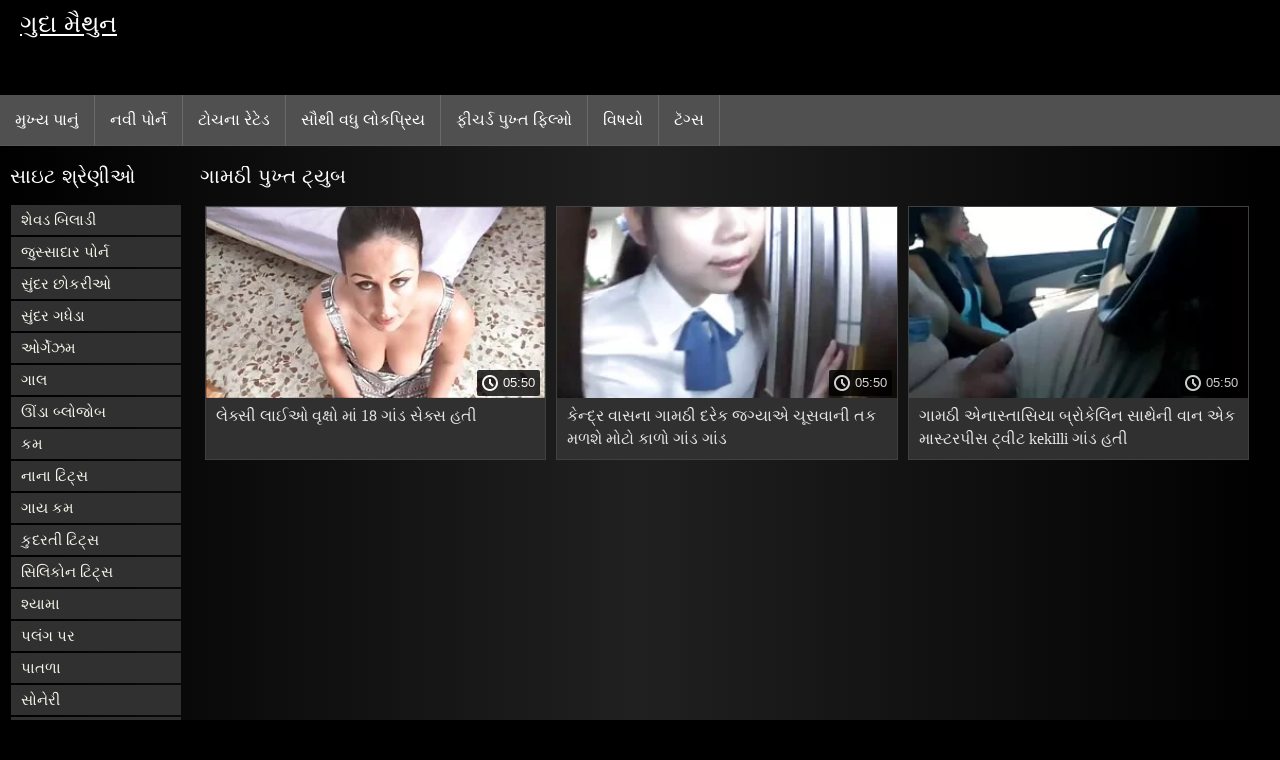

--- FILE ---
content_type: text/html; charset=UTF-8
request_url: https://gudamaithuna.com/category/rustic/
body_size: 5978
content:
<!DOCTYPE html>
<html lang="gu">
<head>
<title>ગામઠી ગુદા મૈથુન  </title>
<meta name="description" content="મુક્ત  ગામઠી ગુદા મૈથુન  :)">
<meta property="og:locale" content="gu"/>
<meta property="og:type" content="website"/>
<meta property="og:title" content="ગામઠી ગુદા મૈથુન  "/>
<meta property="og:description" content="મુક્ત  ગામઠી ગુદા મૈથુન  :)"/>
<meta property="og:url" content="https://gudamaithuna.com/category/rustic/"/>
<meta property="og:site_name" content="ગુદા મૈથુન "/>
<meta property="og:image" content="/images/logo.jpg"/>
<meta name="twitter:card" content="summary"/>
<meta name="twitter:description" content="મુક્ત  ગામઠી ગુદા મૈથુન  :)"/>
<meta name="twitter:title" content="ગામઠી ગુદા મૈથુન  "/>
<meta name="twitter:image" content="/images/logo.jpg"/>
<meta charset="utf-8">
<meta http-equiv="Content-Type" content="text/html; charset=UTF-8">
<meta name="viewport" content="width=device-width, initial-scale=1">
<link rel="stylesheet" type="text/css" href="/css/style.mins.css" media="all">
<style>
img {
  max-width: 100%;
  height: auto !important;
}
@media (min-width: 300px) and (max-width: 481px) {.list_videos .item, .list_videos .sindycate {width: 50%;}}
@media (min-width: 2000px) {.list_videos .item, .list_videos .sindycate {width: 20%;}}
a.logotype{font-size: 24px;align-content: center;}
</style>
<meta name="referrer" content="origin">
<link rel="canonical" href="https://gudamaithuna.com/category/rustic/">
<meta name="theme-color" content="#fff">
<base target="_blank">
<link rel="shortcut icon" href="/files/favicon.ico">

<meta name="msapplication-TileColor" content="#da532c">

<meta name="format-detection" content="telephone=no">
<meta name="apple-mobile-web-app-title" content="ગુદા મૈથુન ">
<meta name="application-name" content="ગુદા મૈથુન ">

</head>
<body>
<div id="wrapper">

    <div id="header">
        <div id="mobtop">
            <div class="mobver" id="mobver"></div>
            <a href="/" class="logotype">
                ગુદા મૈથુન
            </a>
            

        </div>
        <div id="mobmenu">
            <div id="statpart"></div>
            <div class="mainpart">
                <div id="top_menu">

                </div>
                <div class="nav">
                    <div class="links" id="links">
                        <a title="સેક્સી એક્સએક્સએક્સ " href="/" id="item1">મુખ્ય પાનું </a>
                        <a href="/" id="item2">પોર્ન વિડિઓ 
                            <img alt="પોર્ન ફિલ્મો " src="/images/arrowd.png" width="16" height="16"></a>
                        <span id="showvideos">
                        <a href="/fresh.html" id="item3">
                            નવી પોર્ન 
                        </a>
                        <a href="/top-rated.html" id="item4">
                            ટોચના રેટેડ 
                        </a>
                        <a href="/popular.html" id="item5">
                            સૌથી વધુ લોકપ્રિય 
                        </a>
                        <a href="/" alt="સેક્સ ફીચર્ડ કૂલ પોર્ન મૂવીઝ ">ફીચર્ડ પુખ્ત ફિલ્મો </a>
                    
                        <a href="/categories.html" id="item5" alt="નિઃશુલ્ક એક્સએક્સએક્સ શ્રેણીઓ માટે પોર્ન ">
                            વિષયો 
                        </a>
</span>
<a href="/tags.html" alt="સેક્સી પોર્ન ટૅગ્સ " >ટૅગ્સ </a>
                    </div>
                    <div class="clear"></div>
                </div>
            </div>
            <div class="closepart">
                <img alt="બંધ કરો " src="/images/close.png">
            </div>
        </div>
        <div class="clear"></div>
    </div>
    
<div id="catmenu">
        <div id="menu" class="shown">
             <a href="/category/shaved+pussy/" data-id="200" data-cid="0" data-type="6">શેવડ બિલાડી</a><br>	<a href="/category/passionate+porn/" data-id="200" data-cid="0" data-type="6">જુસ્સાદાર પોર્ન</a><br>	<a href="/category/beautiful+girls/" data-id="200" data-cid="0" data-type="6">સુંદર છોકરીઓ</a><br>	<a href="/category/beautiful+ass/" data-id="200" data-cid="0" data-type="6">સુંદર ગધેડા</a><br>	<a href="/category/orgasms/" data-id="200" data-cid="0" data-type="6">ઓર્ગેઝમ</a><br>	<a href="/category/cheek/" data-id="200" data-cid="0" data-type="6">ગાલ</a><br>	<a href="/category/deep+blowjob/" data-id="200" data-cid="0" data-type="6">ઊંડા બ્લોજોબ</a><br>	<a href="/category/cum/" data-id="200" data-cid="0" data-type="6">કમ</a><br>	<a href="/category/small+tits/" data-id="200" data-cid="0" data-type="6">નાના ટિટ્સ</a><br>	<a href="/category/guy+cums/" data-id="200" data-cid="0" data-type="6">ગાય કમ</a><br>	<a href="/category/natural+tits/" data-id="200" data-cid="0" data-type="6">કુદરતી ટિટ્સ</a><br>	<a href="/category/silicone+tits/" data-id="200" data-cid="0" data-type="6">સિલિકોન ટિટ્સ</a><br>	<a href="/category/brunette/" data-id="200" data-cid="0" data-type="6">શ્યામા</a><br>	<a href="/category/on+the+couch/" data-id="200" data-cid="0" data-type="6">પલંગ પર</a><br>	<a href="/category/skinny/" data-id="200" data-cid="0" data-type="6">પાતળા</a><br>	<a href="/category/blonde/" data-id="200" data-cid="0" data-type="6">સોનેરી</a><br>	<a href="/category/milf/" data-id="200" data-cid="0" data-type="6">મિલ્ફ</a><br>	<a href="/category/intimate+haircuts/" data-id="200" data-cid="0" data-type="6">ઘનિષ્ઠ હેરકટ્સ</a><br>	<a href="/category/long+hair/" data-id="200" data-cid="0" data-type="6">લાંબા વાળ</a><br>	<a href="/category/blowjob/" data-id="200" data-cid="0" data-type="6">બ્લૉગબોબ</a><br>	<a href="/category/brunettes/" data-id="200" data-cid="0" data-type="6">બ્રુનેટ્સ</a><br>	<a href="/category/stockings/" data-id="200" data-cid="0" data-type="6">સ્ટૉકિંગ્સ</a><br>	<a href="/category/tattoos/" data-id="200" data-cid="0" data-type="6">ટેટૂઝ</a><br>	<a href="/category/beautiful+lingerie/" data-id="200" data-cid="0" data-type="6">સુંદર લૅંઝરી</a><br>	<a href="/category/blondes/" data-id="200" data-cid="0" data-type="6">બ્લૉન્ડ્સ</a><br>	<a href="/category/cunnilingus/" data-id="200" data-cid="0" data-type="6">કનિલિંગસ</a><br>	<a href="/category/slender/" data-id="200" data-cid="0" data-type="6">પાતળી</a><br>	<a href="/category/on+the+bed/" data-id="200" data-cid="0" data-type="6">બેડ પર</a><br>	<a href="/category/brown-haired/" data-id="200" data-cid="0" data-type="6">ભુરો પળિયાવાળું</a><br>	<a href="/category/big+black+cock/" data-id="200" data-cid="0" data-type="6">મોટા કાળા ટોટી</a><br>	<a href="/category/beautiful+breasts/" data-id="200" data-cid="0" data-type="6">સુંદર સ્તનો</a><br>	<a href="/category/facial/" data-id="200" data-cid="0" data-type="6">ચહેરાના</a><br>	<a href="/category/anal+hole/" data-id="200" data-cid="0" data-type="6">ગુદા છિદ્ર</a><br>	<a href="/category/ass/" data-id="200" data-cid="0" data-type="6">ગધેડો</a><br>	<a href="/category/threesome/" data-id="200" data-cid="0" data-type="6">થ્રીસમ</a><br>	<a href="/category/doggy+style/" data-id="200" data-cid="0" data-type="6">ડોગી શૈલી</a><br>	<a href="/category/cumshots/" data-id="200" data-cid="0" data-type="6">કમશૉટ્સ</a><br>	<a href="/category/in+the+bedroom/" data-id="200" data-cid="0" data-type="6">બેડરૂમમાં</a><br>	<a href="/category/hardcore/" data-id="200" data-cid="0" data-type="6">હાર્ડકોર</a><br>	<a href="/category/heels/" data-id="200" data-cid="0" data-type="6">હીલ્સ</a><br>	
            <a href="#" class="backpart">પાછળ </a>

            <div class="clear"></div>
        </div>
        <div class="closepart">
            <img alt="બંધ કરો " src="/images/close.png">
        </div>
    </div>
    <div class="clear"></div>
    <div id="menul">
        <div class="block_header">સાઇટ શ્રેણીઓ </div>
   <a href="/category/shaved+pussy/" data-id="200" data-cid="0" data-type="6">શેવડ બિલાડી</a><br>	<a href="/category/passionate+porn/" data-id="200" data-cid="0" data-type="6">જુસ્સાદાર પોર્ન</a><br>	<a href="/category/beautiful+girls/" data-id="200" data-cid="0" data-type="6">સુંદર છોકરીઓ</a><br>	<a href="/category/beautiful+ass/" data-id="200" data-cid="0" data-type="6">સુંદર ગધેડા</a><br>	<a href="/category/orgasms/" data-id="200" data-cid="0" data-type="6">ઓર્ગેઝમ</a><br>	<a href="/category/cheek/" data-id="200" data-cid="0" data-type="6">ગાલ</a><br>	<a href="/category/deep+blowjob/" data-id="200" data-cid="0" data-type="6">ઊંડા બ્લોજોબ</a><br>	<a href="/category/cum/" data-id="200" data-cid="0" data-type="6">કમ</a><br>	<a href="/category/small+tits/" data-id="200" data-cid="0" data-type="6">નાના ટિટ્સ</a><br>	<a href="/category/guy+cums/" data-id="200" data-cid="0" data-type="6">ગાય કમ</a><br>	<a href="/category/natural+tits/" data-id="200" data-cid="0" data-type="6">કુદરતી ટિટ્સ</a><br>	<a href="/category/silicone+tits/" data-id="200" data-cid="0" data-type="6">સિલિકોન ટિટ્સ</a><br>	<a href="/category/brunette/" data-id="200" data-cid="0" data-type="6">શ્યામા</a><br>	<a href="/category/on+the+couch/" data-id="200" data-cid="0" data-type="6">પલંગ પર</a><br>	<a href="/category/skinny/" data-id="200" data-cid="0" data-type="6">પાતળા</a><br>	<a href="/category/blonde/" data-id="200" data-cid="0" data-type="6">સોનેરી</a><br>	<a href="/category/milf/" data-id="200" data-cid="0" data-type="6">મિલ્ફ</a><br>	<a href="/category/intimate+haircuts/" data-id="200" data-cid="0" data-type="6">ઘનિષ્ઠ હેરકટ્સ</a><br>	<a href="/category/long+hair/" data-id="200" data-cid="0" data-type="6">લાંબા વાળ</a><br>	<a href="/category/blowjob/" data-id="200" data-cid="0" data-type="6">બ્લૉગબોબ</a><br>	<a href="/category/brunettes/" data-id="200" data-cid="0" data-type="6">બ્રુનેટ્સ</a><br>	<a href="/category/stockings/" data-id="200" data-cid="0" data-type="6">સ્ટૉકિંગ્સ</a><br>	<a href="/category/tattoos/" data-id="200" data-cid="0" data-type="6">ટેટૂઝ</a><br>	<a href="/category/beautiful+lingerie/" data-id="200" data-cid="0" data-type="6">સુંદર લૅંઝરી</a><br>	<a href="/category/blondes/" data-id="200" data-cid="0" data-type="6">બ્લૉન્ડ્સ</a><br>	<a href="/category/cunnilingus/" data-id="200" data-cid="0" data-type="6">કનિલિંગસ</a><br>	<a href="/category/slender/" data-id="200" data-cid="0" data-type="6">પાતળી</a><br>	<a href="/category/on+the+bed/" data-id="200" data-cid="0" data-type="6">બેડ પર</a><br>	<a href="/category/brown-haired/" data-id="200" data-cid="0" data-type="6">ભુરો પળિયાવાળું</a><br>	<a href="/category/big+black+cock/" data-id="200" data-cid="0" data-type="6">મોટા કાળા ટોટી</a><br>	<a href="/category/beautiful+breasts/" data-id="200" data-cid="0" data-type="6">સુંદર સ્તનો</a><br>	<a href="/category/facial/" data-id="200" data-cid="0" data-type="6">ચહેરાના</a><br>	<a href="/category/anal+hole/" data-id="200" data-cid="0" data-type="6">ગુદા છિદ્ર</a><br>	<a href="/category/ass/" data-id="200" data-cid="0" data-type="6">ગધેડો</a><br>	<a href="/category/threesome/" data-id="200" data-cid="0" data-type="6">થ્રીસમ</a><br>	<a href="/category/doggy+style/" data-id="200" data-cid="0" data-type="6">ડોગી શૈલી</a><br>	<a href="/category/cumshots/" data-id="200" data-cid="0" data-type="6">કમશૉટ્સ</a><br>	<a href="/category/in+the+bedroom/" data-id="200" data-cid="0" data-type="6">બેડરૂમમાં</a><br>	<a href="/category/hardcore/" data-id="200" data-cid="0" data-type="6">હાર્ડકોર</a><br>	<a href="/category/heels/" data-id="200" data-cid="0" data-type="6">હીલ્સ</a><br>	<a href="/category/mom/" data-id="200" data-cid="0" data-type="6">મમ્મી</a><br>	<a href="/category/suction/" data-id="200" data-cid="0" data-type="6">સક્શન</a><br>	<a href="/category/facial+cum/" data-id="200" data-cid="0" data-type="6">ચહેરાના કમ</a><br>	<a href="/category/moms/" data-id="200" data-cid="0" data-type="6">માતાઓ</a><br>	<a href="/category/double+penetration/" data-id="200" data-cid="0" data-type="6">ડબલ પેનિટ્રેશન</a><br>	<a href="/category/beautiful+legs/" data-id="200" data-cid="0" data-type="6">સુંદર પગ</a><br>	<a href="/category/beautiful+asses/" data-id="200" data-cid="0" data-type="6">સુંદર ગધેડા</a><br>	<a href="/category/milking/" data-id="200" data-cid="0" data-type="6">દૂધ આપવું</a><br>	<a href="/category/big+natural+tits/" data-id="200" data-cid="0" data-type="6">મોટી કુદરતી ટિટ્સ</a><br>	<a href="/category/mature+and+young/" data-id="200" data-cid="0" data-type="6">પુખ્ત અને યુવાન</a><br>	

        <div class="clear"></div>
    </div>
   <div id="wide_col" class="widemargin">
        <div class="list_videos">
            <div class="toppheader">
                <h1 class="block_header">
                  ગામઠી પુખ્ત ટ્યુબ 
                </h1>
            </div>
<div class="block_content">
                <div class="item">
                    <div class="inner">
                        <div class="image" itemscope itemtype="https://schema.org/ImageObject" >
                            <a target="_blank" href="/video/269/%E0%AA%B2-%E0%AA%95-%E0%AA%B8-%E0%AA%B2-%E0%AA%88%E0%AA%93-%E0%AA%B5-%E0%AA%95-%E0%AA%B7-%E0%AA%AE-18-%E0%AA%97-%E0%AA%A1-%E0%AA%B8-%E0%AA%95-%E0%AA%B8-%E0%AA%B9%E0%AA%A4-/" title="લેક્સી લાઈઓ વૃક્ષો માં 18 ગાંડ સેક્સ હતી" class="kt_imgrc" data-id="81695" data-cid="0" data-type="1">
                                <img class="thumb lazyload" src="https://gudamaithuna.com/media/thumbs/9/v00269.webp?1683850512" 
                                     alt="લેક્સી લાઈઓ વૃક્ષો માં 18 ગાંડ સેક્સ હતી" width="320" height="180">
                            </a>
                            <div class="length">05:50</div>
                        </div>
<meta itemprop="description" content="લેક્સી લાઈઓ વૃક્ષો માં 18 ગાંડ સેક્સ હતી" />
<meta itemprop="thumbnailurl" content="https://gudamaithuna.com/media/thumbs/9/v00269.webp?1683850512">          
 
                        <div class="info">
                            <a href="/video/269/%E0%AA%B2-%E0%AA%95-%E0%AA%B8-%E0%AA%B2-%E0%AA%88%E0%AA%93-%E0%AA%B5-%E0%AA%95-%E0%AA%B7-%E0%AA%AE-18-%E0%AA%97-%E0%AA%A1-%E0%AA%B8-%E0%AA%95-%E0%AA%B8-%E0%AA%B9%E0%AA%A4-/" title="લેક્સી લાઈઓ વૃક્ષો માં 18 ગાંડ સેક્સ હતી" class="hl">
                                લેક્સી લાઈઓ વૃક્ષો માં 18 ગાંડ સેક્સ હતી
                            </a>
                        </div>
                    </div>					
	</div>
	
<div class="item">
                    <div class="inner">
                        <div class="image" itemscope itemtype="https://schema.org/ImageObject" >
                            <a target="_blank" href="/video/2952/%E0%AA%95-%E0%AA%A8-%E0%AA%A6-%E0%AA%B0-%E0%AA%B5-%E0%AA%B8%E0%AA%A8-%E0%AA%97-%E0%AA%AE%E0%AA%A0-%E0%AA%A6%E0%AA%B0-%E0%AA%95-%E0%AA%9C%E0%AA%97-%E0%AA%AF-%E0%AA%8F-%E0%AA%9A-%E0%AA%B8%E0%AA%B5-%E0%AA%A8-%E0%AA%A4%E0%AA%95-%E0%AA%AE%E0%AA%B3%E0%AA%B6-%E0%AA%AE-%E0%AA%9F-%E0%AA%95-%E0%AA%B3-%E0%AA%97-%E0%AA%A1-%E0%AA%97-%E0%AA%A1/" title="કેન્દ્ર વાસના ગામઠી દરેક જગ્યાએ ચૂસવાની તક મળશે મોટો કાળો ગાંડ ગાંડ" class="kt_imgrc" data-id="81695" data-cid="0" data-type="1">
                                <img class="thumb lazyload" src="https://gudamaithuna.com/media/thumbs/2/v02952.webp?1685495008" 
                                     alt="કેન્દ્ર વાસના ગામઠી દરેક જગ્યાએ ચૂસવાની તક મળશે મોટો કાળો ગાંડ ગાંડ" width="320" height="180">
                            </a>
                            <div class="length">05:50</div>
                        </div>
<meta itemprop="description" content="કેન્દ્ર વાસના ગામઠી દરેક જગ્યાએ ચૂસવાની તક મળશે મોટો કાળો ગાંડ ગાંડ" />
<meta itemprop="thumbnailurl" content="https://gudamaithuna.com/media/thumbs/2/v02952.webp?1685495008">          
 
                        <div class="info">
                            <a href="/video/2952/%E0%AA%95-%E0%AA%A8-%E0%AA%A6-%E0%AA%B0-%E0%AA%B5-%E0%AA%B8%E0%AA%A8-%E0%AA%97-%E0%AA%AE%E0%AA%A0-%E0%AA%A6%E0%AA%B0-%E0%AA%95-%E0%AA%9C%E0%AA%97-%E0%AA%AF-%E0%AA%8F-%E0%AA%9A-%E0%AA%B8%E0%AA%B5-%E0%AA%A8-%E0%AA%A4%E0%AA%95-%E0%AA%AE%E0%AA%B3%E0%AA%B6-%E0%AA%AE-%E0%AA%9F-%E0%AA%95-%E0%AA%B3-%E0%AA%97-%E0%AA%A1-%E0%AA%97-%E0%AA%A1/" title="કેન્દ્ર વાસના ગામઠી દરેક જગ્યાએ ચૂસવાની તક મળશે મોટો કાળો ગાંડ ગાંડ" class="hl">
                                કેન્દ્ર વાસના ગામઠી દરેક જગ્યાએ ચૂસવાની તક મળશે મોટો કાળો ગાંડ ગાંડ
                            </a>
                        </div>
                    </div>					
	</div>
	
<div class="item">
                    <div class="inner">
                        <div class="image" itemscope itemtype="https://schema.org/ImageObject" >
                            <a target="_blank" href="/video/8201/%E0%AA%97-%E0%AA%AE%E0%AA%A0-%E0%AA%8F%E0%AA%A8-%E0%AA%B8-%E0%AA%A4-%E0%AA%B8-%E0%AA%AF-%E0%AA%AC-%E0%AA%B0-%E0%AA%95-%E0%AA%B2-%E0%AA%A8-%E0%AA%B8-%E0%AA%A5-%E0%AA%A8-%E0%AA%B5-%E0%AA%A8-%E0%AA%8F%E0%AA%95-%E0%AA%AE-%E0%AA%B8-%E0%AA%9F%E0%AA%B0%E0%AA%AA-%E0%AA%B8-%E0%AA%9F-%E0%AA%B5-%E0%AA%9F-kekilli-%E0%AA%97-%E0%AA%A1-%E0%AA%B9%E0%AA%A4-/" title="ગામઠી એનાસ્તાસિયા બ્રોકેલિન સાથેની વાન એક માસ્ટરપીસ ટ્વીટ kekilli ગાંડ હતી" class="kt_imgrc" data-id="81695" data-cid="0" data-type="1">
                                <img class="thumb lazyload" src="https://gudamaithuna.com/media/thumbs/1/v08201.webp?1686099756" 
                                     alt="ગામઠી એનાસ્તાસિયા બ્રોકેલિન સાથેની વાન એક માસ્ટરપીસ ટ્વીટ kekilli ગાંડ હતી" width="320" height="180">
                            </a>
                            <div class="length">05:50</div>
                        </div>
<meta itemprop="description" content="ગામઠી એનાસ્તાસિયા બ્રોકેલિન સાથેની વાન એક માસ્ટરપીસ ટ્વીટ kekilli ગાંડ હતી" />
<meta itemprop="thumbnailurl" content="https://gudamaithuna.com/media/thumbs/1/v08201.webp?1686099756">          
 
                        <div class="info">
                            <a href="/video/8201/%E0%AA%97-%E0%AA%AE%E0%AA%A0-%E0%AA%8F%E0%AA%A8-%E0%AA%B8-%E0%AA%A4-%E0%AA%B8-%E0%AA%AF-%E0%AA%AC-%E0%AA%B0-%E0%AA%95-%E0%AA%B2-%E0%AA%A8-%E0%AA%B8-%E0%AA%A5-%E0%AA%A8-%E0%AA%B5-%E0%AA%A8-%E0%AA%8F%E0%AA%95-%E0%AA%AE-%E0%AA%B8-%E0%AA%9F%E0%AA%B0%E0%AA%AA-%E0%AA%B8-%E0%AA%9F-%E0%AA%B5-%E0%AA%9F-kekilli-%E0%AA%97-%E0%AA%A1-%E0%AA%B9%E0%AA%A4-/" title="ગામઠી એનાસ્તાસિયા બ્રોકેલિન સાથેની વાન એક માસ્ટરપીસ ટ્વીટ kekilli ગાંડ હતી" class="hl">
                                ગામઠી એનાસ્તાસિયા બ્રોકેલિન સાથેની વાન એક માસ્ટરપીસ ટ્વીટ kekilli ગાંડ હતી
                            </a>
                        </div>
                    </div>					
	</div>
	
 
                <div class="clear"></div>
            </div>
        </div>
        
        
       			<style>
a.button {
   line-height: 40px;
    padding: 3px 17px;
    font-size: 18px;
    background: #414141;
    margin: 3px 1px;
    display: inline-block;
    }
    a.button.current {
      text-decoration: none;
    color: #fff;
    background: #606060;  
    } 
    
    .paginator {    width: 100%; color: #000;  
    overflow: hidden;
    text-align: center;
    font-size: 0;
    padding: 10px 0 0 0;  }
    
    .paginator a {   color: #fff;
    margin: 3px 1px;
    text-decoration: none;}
    .paginator a:hover {   color: #fff; 
     background:#080808;
    }


		</style> 
        
        
        
     
    </div>
  

</div>
</div>

    <div class="clear"></div>
   
 <div id="footer">

            <div class="trendloud">
        <div id="recentrend">
            <i class="fa fa-tags" aria-hidden="true"></i>
            વલણો 
        </div>

               <a title="1 લી સમય ગાંડ" href="/tag/649/" data-id="4" data-cid="0" data-type="2">
                        1 લી સમય ગાંડ
                </a><a title="1051" href="/tag/1051/" data-id="4" data-cid="0" data-type="2">
                        1051
                </a><a title="1135" href="/tag/1135/" data-id="4" data-cid="0" data-type="2">
                        1135
                </a><a title="126" href="/tag/126/" data-id="4" data-cid="0" data-type="2">
                        126
                </a><a title="18 ગાંડ" href="/tag/153/" data-id="4" data-cid="0" data-type="2">
                        18 ગાંડ
                </a><a title="18 ગાંડ કિશોર કે કિશોરી" href="/tag/807/" data-id="4" data-cid="0" data-type="2">
                        18 ગાંડ કિશોર કે કિશોરી
                </a><a title="18 વર્ષ ની ઉંમર ગાંડ" href="/tag/757/" data-id="4" data-cid="0" data-type="2">
                        18 વર્ષ ની ઉંમર ગાંડ
                </a><a title="3d એનિમેટેડ અશ્લીલ સાહિત્ય ગાંડ" href="/tag/1104/" data-id="4" data-cid="0" data-type="2">
                        3d એનિમેટેડ અશ્લીલ સાહિત્ય ગાંડ
                </a><a title="3d ગાંડ" href="/tag/252/" data-id="4" data-cid="0" data-type="2">
                        3d ગાંડ
                </a><a title="3d ગાંડ પોર્ન" href="/tag/860/" data-id="4" data-cid="0" data-type="2">
                        3d ગાંડ પોર્ન
                </a><a title="423" href="/tag/423/" data-id="4" data-cid="0" data-type="2">
                        423
                </a><a title="435" href="/tag/435/" data-id="4" data-cid="0" data-type="2">
                        435
                </a><a title="4k ગાંડ પોર્ન" href="/tag/586/" data-id="4" data-cid="0" data-type="2">
                        4k ગાંડ પોર્ન
                </a><a title="523" href="/tag/523/" data-id="4" data-cid="0" data-type="2">
                        523
                </a><a title="574" href="/tag/574/" data-id="4" data-cid="0" data-type="2">
                        574
                </a><a title="689" href="/tag/689/" data-id="4" data-cid="0" data-type="2">
                        689
                </a><a title="773" href="/tag/773/" data-id="4" data-cid="0" data-type="2">
                        773
                </a><a title="amatuer ગાંડ" href="/tag/174/" data-id="4" data-cid="0" data-type="2">
                        amatuer ગાંડ
                </a><a title="amature કિશોર કે કિશોરી ગાંડ" href="/tag/1005/" data-id="4" data-cid="0" data-type="2">
                        amature કિશોર કે કિશોરી ગાંડ
                </a><a title="analcasting" href="/tag/744/" data-id="4" data-cid="0" data-type="2">
                        analcasting
                </a><a title="analsexvideos" href="/tag/364/" data-id="4" data-cid="0" data-type="2">
                        analsexvideos
                </a><a title="anel સેક્સ વિડિઓ" href="/tag/688/" data-id="4" data-cid="0" data-type="2">
                        anel સેક્સ વિડિઓ
                </a><a title="anl સેક્સ" href="/tag/382/" data-id="4" data-cid="0" data-type="2">
                        anl સેક્સ
                </a><a title="annal સેક્સ વિડિઓ" href="/tag/1165/" data-id="4" data-cid="0" data-type="2">
                        annal સેક્સ વિડિઓ
                </a><a title="ansl સેક્સ" href="/tag/1164/" data-id="4" data-cid="0" data-type="2">
                        ansl સેક્સ
                </a><a title="anual સેક્સ" href="/tag/569/" data-id="4" data-cid="0" data-type="2">
                        anual સેક્સ
                </a><a title="anul પોર્ન" href="/tag/702/" data-id="4" data-cid="0" data-type="2">
                        anul પોર્ન
                </a><a title="anul સેક્સ વિડિઓ" href="/tag/936/" data-id="4" data-cid="0" data-type="2">
                        anul સેક્સ વિડિઓ
                </a><a title="anya olsen ગાંડ" href="/tag/290/" data-id="4" data-cid="0" data-type="2">
                        anya olsen ગાંડ
                </a><a title="assoass પોર્ન" href="/tag/651/" data-id="4" data-cid="0" data-type="2">
                        assoass પોર્ન
                </a><a title="asstraffic" href="/tag/58/" data-id="4" data-cid="0" data-type="2">
                        asstraffic
                </a><a title="aunty ગાંડ" href="/tag/726/" data-id="4" data-cid="0" data-type="2">
                        aunty ગાંડ
                </a><a title="aunty ગુદા મૈથુન" href="/tag/889/" data-id="4" data-cid="0" data-type="2">
                        aunty ગુદા મૈથુન
                </a><a title="ava ટેલર ગાંડ" href="/tag/351/" data-id="4" data-cid="0" data-type="2">
                        ava ટેલર ગાંડ
                </a><a title="backdoor સેક્સ" href="/tag/1180/" data-id="4" data-cid="0" data-type="2">
                        backdoor સેક્સ
                </a><a title="bianca beauchamp ગાંડ" href="/tag/1038/" data-id="4" data-cid="0" data-type="2">
                        bianca beauchamp ગાંડ
                </a><a title="blackedanal" href="/tag/1027/" data-id="4" data-cid="0" data-type="2">
                        blackedanal
                </a><a title="brazzers ગાંડ" href="/tag/26/" data-id="4" data-cid="0" data-type="2">
                        brazzers ગાંડ
                </a><a title="brazzers ગાંડ એચડી" href="/tag/1119/" data-id="4" data-cid="0" data-type="2">
                        brazzers ગાંડ એચડી
                </a><a title="brazzers ગુદા મૈથુન" href="/tag/893/" data-id="4" data-cid="0" data-type="2">
                        brazzers ગુદા મૈથુન
                </a>

    </div>
     <div class="footertext">
</div>
         <div class="links" id="flinks">
                     <a href="https://ta.pozepizde.com/">தமிழ் காம படங்கள்</a><a href="https://ta.chicasmas.net/">பழைய செக்ஸ்</a><a href="https://tamilsex.top/">நல்ல செக்ஸ்</a><a href="https://sekasividiyo.com/">સેકસી વીડીયો</a><a href="https://gujaratihot.com/">સેક્સ વિડિઓ </a><a href="https://hi.analcasero.net/">सेक्सी मूवी सनी लियोन</a><a href="https://hindianalsex.com/">सेक्सी सेक्सी वीडियो</a><a href="https://hi.pornok.org/">सेक्सी फिल्में बीपी</a><a href="https://vidiyosekasi.com/">વીડીયો સેકસી</a><a href="https://gu.girlssexhairy.com/">સેકસ વીડીયો</a><a href="https://videosekslucah.com/">ਸੈਕਸ ਫਿਲਮ</a><a href="https://hi.videobrasileirinhas.net/">इंडियन वीडियो सेक्स</a><a href="https://te.sexocaserogratis.com/">తెలుగు సెక్స్ సెక్స్</a><a href="https://hi.showhairy.com/">मुक्त अश्लील</a><a href="https://gu.mammeporche.top/">સેકસી બીપી વીડીયો</a><a href="https://te.videoscopateamatoriali.com/">సెక్స్ మూవీ తెలుగు</a><a href="https://kn.nonnetroie.com/">ಕನ್ನಡ ಸೆಕ್ಸ್ ವೀಡೀಯೋ</a><a href="https://gu.gratisseksfilm.com/">પોર્ન</a><a href="https://in.peludasmaduras.top/">हिंदी एचडी सेक्सी मूवी</a><a href="https://pa.videopornitaliani.com/">ਕਾਲਾ ਸੈਕਸ</a>
         </div>
        <div class="footertext">
            <noindex>
ચિત્રણના સમયે તમામ સેક્સી વૃદ્ધ મહિલાઓ 18 વર્ષ કે તેથી વધુ ઉંમરના હતા. Bad ખરાબ પોર્નોગ્રાફી સામે શૂન્ય-સહિષ્ણુતા નીતિ ધરાવે છે. 



           <a href="/">ગુદા મૈથુન </a>. સર્વાધિકાર સુરક્ષિત. 
        </div>
 
        <div class="li">
        </div>
        <div class="clear"></div>
    </div>
    <div id="upblock"></div>
</div>

<script src="/css/jquery.min.js?v=1"></script>


  <script src="/css/ajax.js"></script>     


</body>
</html>